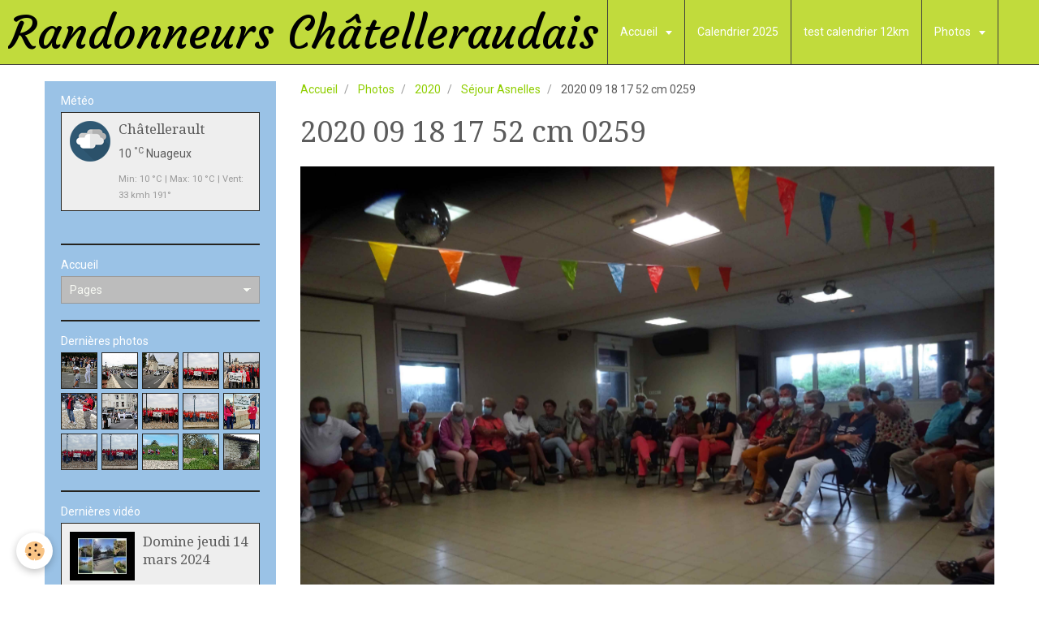

--- FILE ---
content_type: text/html; charset=UTF-8
request_url: https://www.randonneurschatelleraudais.fr/album/cat-2020/sejour-asnelles/2020-09-18-17-52-cm-0259.html
body_size: 70404
content:
<!DOCTYPE html>
<html lang="fr">
    <head>
        <title>2020 09 18 17 52 cm 0259</title>
        <!-- smart / travel -->
<meta http-equiv="Content-Type" content="text/html; charset=utf-8">
<!--[if IE]>
<meta http-equiv="X-UA-Compatible" content="IE=edge">
<![endif]-->
<meta name="viewport" content="width=device-width, initial-scale=1, maximum-scale=1.0, user-scalable=no">
<meta name="msapplication-tap-highlight" content="no">
  <link rel="image_src" href="https://www.randonneurschatelleraudais.fr/medias/album/2020-09-18-17-52-cm-0259.jpg" />
  <meta property="og:image" content="https://www.randonneurschatelleraudais.fr/medias/album/2020-09-18-17-52-cm-0259.jpg" />
  <link rel="canonical" href="https://www.randonneurschatelleraudais.fr/album/cat-2020/sejour-asnelles/2020-09-18-17-52-cm-0259.html">
<meta name="generator" content="e-monsite (e-monsite.com)">



<link href="https://fonts.googleapis.com/css?family=Open%20Sans:300,400,700&amp;display=swap" rel="stylesheet">




        <meta name="theme-color" content="#8FCE00">
        <meta name="msapplication-navbutton-color" content="#8FCE00">
        <meta name="apple-mobile-web-app-capable" content="yes">
        <meta name="apple-mobile-web-app-status-bar-style" content="black-translucent">

                
                                    
                                    
                                     
                                                                                                                    
            <link href="https://fonts.googleapis.com/css?family=Roboto:300,400,700%7CDroid%20Serif:300,400,700%7CCourgette:300,400,700&display=swap" rel="stylesheet">
        
        <link href="https://maxcdn.bootstrapcdn.com/font-awesome/4.7.0/css/font-awesome.min.css" rel="stylesheet">

        <link href="//www.randonneurschatelleraudais.fr/themes/combined.css?v=6_1646067808_312" rel="stylesheet">

        <!-- EMS FRAMEWORK -->
        <script src="//www.randonneurschatelleraudais.fr/medias/static/themes/ems_framework/js/jquery.min.js"></script>
        <!-- HTML5 shim and Respond.js for IE8 support of HTML5 elements and media queries -->
        <!--[if lt IE 9]>
        <script src="//www.randonneurschatelleraudais.fr/medias/static/themes/ems_framework/js/html5shiv.min.js"></script>
        <script src="//www.randonneurschatelleraudais.fr/medias/static/themes/ems_framework/js/respond.min.js"></script>
        <![endif]-->
        <script src="//www.randonneurschatelleraudais.fr/medias/static/themes/ems_framework/js/ems-framework.min.js?v=2080"></script>
        <script src="https://www.randonneurschatelleraudais.fr/themes/content.js?v=6_1646067808_312&lang=fr"></script>

            <script src="//www.randonneurschatelleraudais.fr/medias/static/js/rgpd-cookies/jquery.rgpd-cookies.js?v=2080"></script>
    <script>
                                    $(document).ready(function() {
            $.RGPDCookies({
                theme: 'ems_framework',
                site: 'www.randonneurschatelleraudais.fr',
                privacy_policy_link: '/about/privacypolicy/',
                cookies: [{"id":null,"favicon_url":"https:\/\/ssl.gstatic.com\/analytics\/20210414-01\/app\/static\/analytics_standard_icon.png","enabled":true,"model":"google_analytics","title":"Google Analytics","short_description":"Permet d'analyser les statistiques de consultation de notre site","long_description":"Indispensable pour piloter notre site internet, il permet de mesurer des indicateurs comme l\u2019affluence, les produits les plus consult\u00e9s, ou encore la r\u00e9partition g\u00e9ographique des visiteurs.","privacy_policy_url":"https:\/\/support.google.com\/analytics\/answer\/6004245?hl=fr","slug":"google-analytics"},{"id":null,"favicon_url":"","enabled":true,"model":"addthis","title":"AddThis","short_description":"Partage social","long_description":"Nous utilisons cet outil afin de vous proposer des liens de partage vers des plateformes tiers comme Twitter, Facebook, etc.","privacy_policy_url":"https:\/\/www.oracle.com\/legal\/privacy\/addthis-privacy-policy.html","slug":"addthis"}],
                modal_title: 'Gestion\u0020des\u0020cookies',
                modal_description: 'd\u00E9pose\u0020des\u0020cookies\u0020pour\u0020am\u00E9liorer\u0020votre\u0020exp\u00E9rience\u0020de\u0020navigation,\nmesurer\u0020l\u0027audience\u0020du\u0020site\u0020internet,\u0020afficher\u0020des\u0020publicit\u00E9s\u0020personnalis\u00E9es,\nr\u00E9aliser\u0020des\u0020campagnes\u0020cibl\u00E9es\u0020et\u0020personnaliser\u0020l\u0027interface\u0020du\u0020site.',
                privacy_policy_label: 'Consulter\u0020la\u0020politique\u0020de\u0020confidentialit\u00E9',
                check_all_label: 'Tout\u0020cocher',
                refuse_button: 'Refuser',
                settings_button: 'Param\u00E9trer',
                accept_button: 'Accepter',
                callback: function() {
                    // website google analytics case (with gtag), consent "on the fly"
                    if ('gtag' in window && typeof window.gtag === 'function') {
                        if (window.jsCookie.get('rgpd-cookie-google-analytics') === undefined
                            || window.jsCookie.get('rgpd-cookie-google-analytics') === '0') {
                            gtag('consent', 'update', {
                                'ad_storage': 'denied',
                                'analytics_storage': 'denied'
                            });
                        } else {
                            gtag('consent', 'update', {
                                'ad_storage': 'granted',
                                'analytics_storage': 'granted'
                            });
                        }
                    }
                }
            });
        });
    </script>

        <script async src="https://www.googletagmanager.com/gtag/js?id=G-4VN4372P6E"></script>
<script>
    window.dataLayer = window.dataLayer || [];
    function gtag(){dataLayer.push(arguments);}
    
    gtag('consent', 'default', {
        'ad_storage': 'denied',
        'analytics_storage': 'denied'
    });
    
    gtag('js', new Date());
    gtag('config', 'G-4VN4372P6E');
</script>

                <script type="application/ld+json">
    {
        "@context" : "https://schema.org/",
        "@type" : "WebSite",
        "name" : "Randonneurs Châtelleraudais",
        "url" : "https://www.randonneurschatelleraudais.fr/"
    }
</script>
            </head>
    <body id="album_run_cat-2020_sejour-asnelles_2020-09-18-17-52-cm-0259" class="default menu-fixed">
        

        
        <!-- NAV -->
        <nav class="navbar navbar-top navbar-fixed-top">
            <div class="container">
                <div class="navbar-header">
                                        <button data-toggle="collapse" data-target="#navbar" data-orientation="horizontal" class="btn btn-link navbar-toggle">
                		<i class="fa fa-bars"></i>
					</button>
                                                            <a class="brand" href="https://www.randonneurschatelleraudais.fr/">
                                                                        <span>Randonneurs Châtelleraudais</span>
                                            </a>
                                    </div>
                                <div id="navbar" class="collapse">
                        <ul class="nav navbar-nav">
                    <li class="subnav">
                <a href="https://www.randonneurschatelleraudais.fr/pages/" class="subnav-toggle" data-toggle="subnav">
                                        Accueil
                </a>
                                    <ul class="nav subnav-menu">
                                                    <li class="subnav">
                                <a href="https://www.randonneurschatelleraudais.fr/pages/pages-membres/" class="subnav-toggle" data-toggle="subnav">
                                    Pages membres du CA
                                </a>
                                                                    <ul class="nav subnav-menu">
                                                                                    <li>
                                                <a href="https://www.randonneurschatelleraudais.fr/pages/pages-membres/agenda/">Agenda</a>
                                            </li>
                                                                                    <li>
                                                <a href="https://www.randonneurschatelleraudais.fr/pages/pages-membres/documents-pour-le-bureau.html">Documents pour le bureau</a>
                                            </li>
                                                                                    <li>
                                                <a href="https://www.randonneurschatelleraudais.fr/pages/pages-membres/les-comptes-rendus-de-reunion.html">Les comptes rendus de réunion</a>
                                            </li>
                                                                                    <li>
                                                <a href="https://www.randonneurschatelleraudais.fr/pages/pages-membres/secretariat.html">Coordonnées CA 2024</a>
                                            </li>
                                                                            </ul>
                                                            </li>
                                                    <li class="subnav">
                                <a href="https://www.randonneurschatelleraudais.fr/pages/l-assos/" class="subnav-toggle" data-toggle="subnav">
                                    L'association
                                </a>
                                                                    <ul class="nav subnav-menu">
                                                                                    <li>
                                                <a href="https://www.randonneurschatelleraudais.fr/pages/l-assos/l-association-1761057911.html">Les membres du bureau</a>
                                            </li>
                                                                                    <li>
                                                <a href="https://www.randonneurschatelleraudais.fr/pages/l-assos/le-president.html">Le mot du Président</a>
                                            </li>
                                                                                    <li>
                                                <a href="https://www.randonneurschatelleraudais.fr/pages/l-assos/presentation-du-club.html">Présentation du club</a>
                                            </li>
                                                                                    <li>
                                                <a href="https://www.randonneurschatelleraudais.fr/pages/l-assos/page.html">Documents : RI ...</a>
                                            </li>
                                                                                    <li>
                                                <a href="https://www.randonneurschatelleraudais.fr/pages/l-assos/notre-materiel.html">Notre matériel</a>
                                            </li>
                                                                                    <li>
                                                <a href="https://www.randonneurschatelleraudais.fr/pages/l-assos/baliseurs.html">Baliseurs</a>
                                            </li>
                                                                            </ul>
                                                            </li>
                                                    <li class="subnav">
                                <a href="https://www.randonneurschatelleraudais.fr/pages/nos-activites/" class="subnav-toggle" data-toggle="subnav">
                                    Nos activités
                                </a>
                                                                    <ul class="nav subnav-menu">
                                                                                    <li>
                                                <a href="https://www.randonneurschatelleraudais.fr/pages/nos-activites/rando-pedestre.html">Rando pédestre</a>
                                            </li>
                                                                                    <li>
                                                <a href="https://www.randonneurschatelleraudais.fr/pages/nos-activites/rando-sante.html">Rando Santé</a>
                                            </li>
                                                                                    <li>
                                                <a href="https://www.randonneurschatelleraudais.fr/pages/nos-activites/marche-nordique.html">Marche Nordique</a>
                                            </li>
                                                                            </ul>
                                                            </li>
                                                    <li class="subnav">
                                <a href="https://www.randonneurschatelleraudais.fr/pages/revus/" class="subnav-toggle" data-toggle="subnav">
                                    Revues
                                </a>
                                                                    <ul class="nav subnav-menu">
                                                                                    <li>
                                                <a href="https://www.randonneurschatelleraudais.fr/pages/revus/revue-de-presse.html">Revue de presse</a>
                                            </li>
                                                                                    <li>
                                                <a href="https://www.randonneurschatelleraudais.fr/pages/revus/revues-nouv-aquitaine-rando.html">Revues Nouv. Aquitaine rando</a>
                                            </li>
                                                                                    <li>
                                                <a href="https://www.randonneurschatelleraudais.fr/pages/revus/revues-sentier-vienne.html">Revues sentiers Vienne</a>
                                            </li>
                                                                            </ul>
                                                            </li>
                                                    <li>
                                <a href="https://www.randonneurschatelleraudais.fr/pages/formation.html">
                                    Formation
                                </a>
                                                            </li>
                                                    <li>
                                <a href="https://www.randonneurschatelleraudais.fr/pages/regles-de-prudence.html">
                                    Votre sécurité
                                </a>
                                                            </li>
                                                    <li>
                                <a href="https://www.randonneurschatelleraudais.fr/pages/adhesion-a-l-association.html">
                                    Adhésion et débutants
                                </a>
                                                            </li>
                                                    <li>
                                <a href="https://www.randonneurschatelleraudais.fr/pages/pour-nous-joindre.html">
                                    Pour nous joindre
                                </a>
                                                            </li>
                                                    <li>
                                <a href="https://www.randonneurschatelleraudais.fr/pages/fichiers-a-telecharger.html">
                                    Fichiers à télécharger
                                </a>
                                                            </li>
                                                    <li>
                                <a href="https://www.randonneurschatelleraudais.fr/pages/faq.html">
                                    FAQ.
                                </a>
                                                            </li>
                                                    <li>
                                <a href="https://www.randonneurschatelleraudais.fr/pages/mentions-legales.html">
                                    Mentions légales
                                </a>
                                                            </li>
                                                    <li>
                                <a href="https://www.randonneurschatelleraudais.fr/pages/notre-region-gites.html">
                                    Notre région- Gîtes ....
                                </a>
                                                            </li>
                                            </ul>
                            </li>
                    <li>
                <a href="https://www.randonneurschatelleraudais.fr/pages/calendrier-2025/">
                                        Calendrier 2025
                </a>
                            </li>
                    <li>
                <a href="https://www.randonneurschatelleraudais.fr/pages/test-calendrier-12km.html">
                                        test calendrier 12km
                </a>
                            </li>
                    <li class="subnav">
                <a href="https://www.randonneurschatelleraudais.fr/album/" class="subnav-toggle" data-toggle="subnav">
                                        Photos
                </a>
                                    <ul class="nav subnav-menu">
                                                    <li class="subnav">
                                <a href="https://www.randonneurschatelleraudais.fr/album/cat-2020/" class="subnav-toggle" data-toggle="subnav">
                                    2020
                                </a>
                                                                    <ul class="nav subnav-menu">
                                                                                    <li>
                                                <a href="https://www.randonneurschatelleraudais.fr/album/cat-2020/galette/">Galette</a>
                                            </li>
                                                                                    <li>
                                                <a href="https://www.randonneurschatelleraudais.fr/album/cat-2020/sejour-asnelles/">Séjour Asnelles</a>
                                            </li>
                                                                                    <li>
                                                <a href="https://www.randonneurschatelleraudais.fr/album/cat-2020/marche-nordique/">Marche Nordique</a>
                                            </li>
                                                                                    <li>
                                                <a href="https://www.randonneurschatelleraudais.fr/album/cat-2020/sejour-st-savinien/">Séjour St Savinien</a>
                                            </li>
                                                                                    <li>
                                                <a href="https://www.randonneurschatelleraudais.fr/album/cat-2020/dimanche/">Dimanche</a>
                                            </li>
                                                                                    <li>
                                                <a href="https://www.randonneurschatelleraudais.fr/album/cat-2020/jeudi/">Jeudi</a>
                                            </li>
                                                                                    <li>
                                                <a href="https://www.randonneurschatelleraudais.fr/album/cat-2020/mardi-rando-sante/">Mardi (rando santé)</a>
                                            </li>
                                                                                    <li>
                                                <a href="https://www.randonneurschatelleraudais.fr/album/cat-2020/lundi/">Lundi</a>
                                            </li>
                                                                                    <li>
                                                <a href="https://www.randonneurschatelleraudais.fr/album/cat-2020/jura/">Jura</a>
                                            </li>
                                                                                    <li>
                                                <a href="https://www.randonneurschatelleraudais.fr/album/cat-2020/landaul/">Landaul</a>
                                            </li>
                                                                                    <li>
                                                <a href="https://www.randonneurschatelleraudais.fr/album/cat-2020/soiree-video/">Soirée vidéo</a>
                                            </li>
                                                                                    <li>
                                                <a href="https://www.randonneurschatelleraudais.fr/album/cat-2020/balisage/">Balisage</a>
                                            </li>
                                                                                    <li>
                                                <a href="https://www.randonneurschatelleraudais.fr/album/cat-2020/chandeleur/">Chandeleur</a>
                                            </li>
                                                                            </ul>
                                                            </li>
                                                    <li class="subnav">
                                <a href="https://www.randonneurschatelleraudais.fr/album/cat-2021/" class="subnav-toggle" data-toggle="subnav">
                                    2021
                                </a>
                                                                    <ul class="nav subnav-menu">
                                                                                    <li>
                                                <a href="https://www.randonneurschatelleraudais.fr/album/cat-2021/cremille/">Crémille</a>
                                            </li>
                                                                                    <li>
                                                <a href="https://www.randonneurschatelleraudais.fr/album/cat-2021/baliseurs/">Baliseurs</a>
                                            </li>
                                                                                    <li>
                                                <a href="https://www.randonneurschatelleraudais.fr/album/cat-2021/rando-du-lundi/">Rando du lundi</a>
                                            </li>
                                                                                    <li>
                                                <a href="https://www.randonneurschatelleraudais.fr/album/cat-2021/randos-du-lundi-12-kms/">Randos du lundi 12 kms</a>
                                            </li>
                                                                                    <li>
                                                <a href="https://www.randonneurschatelleraudais.fr/album/cat-2021/randos-du-jeudi/">Randos du jeudi</a>
                                            </li>
                                                                                    <li>
                                                <a href="https://www.randonneurschatelleraudais.fr/album/cat-2021/randos-douces/">randos douces</a>
                                            </li>
                                                                            </ul>
                                                            </li>
                                                    <li class="subnav">
                                <a href="https://www.randonneurschatelleraudais.fr/album/cat-2022/" class="subnav-toggle" data-toggle="subnav">
                                    2022
                                </a>
                                                                    <ul class="nav subnav-menu">
                                                                                    <li>
                                                <a href="https://www.randonneurschatelleraudais.fr/album/cat-2022/lundi/">Lundi</a>
                                            </li>
                                                                                    <li>
                                                <a href="https://www.randonneurschatelleraudais.fr/album/cat-2022/mardi/">Mardi</a>
                                            </li>
                                                                                    <li>
                                                <a href="https://www.randonneurschatelleraudais.fr/album/cat-2022/jeudi/">Jeudi</a>
                                            </li>
                                                                                    <li>
                                                <a href="https://www.randonneurschatelleraudais.fr/album/cat-2022/evenements-de-l-annee/">Soirée vidéo 11 mars</a>
                                            </li>
                                                                                    <li>
                                                <a href="https://www.randonneurschatelleraudais.fr/album/cat-2022/poitiers-13-mars/">Poitiers 13 mars</a>
                                            </li>
                                                                                    <li>
                                                <a href="https://www.randonneurschatelleraudais.fr/album/cat-2022/brenne-nature-6-mai/">Brenne nature 6 mai</a>
                                            </li>
                                                                                    <li>
                                                <a href="https://www.randonneurschatelleraudais.fr/album/cat-2022/baliseurs/">Baliseurs</a>
                                            </li>
                                                                                    <li>
                                                <a href="https://www.randonneurschatelleraudais.fr/album/cat-2022/ag-2022/">AG 2022</a>
                                            </li>
                                                                            </ul>
                                                            </li>
                                                    <li class="subnav">
                                <a href="https://www.randonneurschatelleraudais.fr/album/cat-2023/" class="subnav-toggle" data-toggle="subnav">
                                    2023
                                </a>
                                                                    <ul class="nav subnav-menu">
                                                                                    <li>
                                                <a href="https://www.randonneurschatelleraudais.fr/album/cat-2023/lundi/">Lundi</a>
                                            </li>
                                                                                    <li>
                                                <a href="https://www.randonneurschatelleraudais.fr/album/cat-2023/mardi/">Mardi</a>
                                            </li>
                                                                                    <li>
                                                <a href="https://www.randonneurschatelleraudais.fr/album/cat-2023/jeudi/">Jeudi</a>
                                            </li>
                                                                                    <li>
                                                <a href="https://www.randonneurschatelleraudais.fr/album/cat-2023/sejours/">Manifestations et séjours</a>
                                            </li>
                                                                                    <li>
                                                <a href="https://www.randonneurschatelleraudais.fr/album/cat-2023/soiree-video-10-03/">Soirée vidéo 10/03</a>
                                            </li>
                                                                                    <li>
                                                <a href="https://www.randonneurschatelleraudais.fr/album/cat-2023/soiree-automnale-13-oct/">Soirée automnale 13 oct</a>
                                            </li>
                                                                                    <li>
                                                <a href="https://www.randonneurschatelleraudais.fr/album/cat-2023/baliseurs/">Baliseurs</a>
                                            </li>
                                                                                    <li>
                                                <a href="https://www.randonneurschatelleraudais.fr/album/cat-2023/formation-securite-psc1/">Formation sécurité PSC1</a>
                                            </li>
                                                                            </ul>
                                                            </li>
                                                    <li class="subnav">
                                <a href="https://www.randonneurschatelleraudais.fr/album/cat-2024/" class="subnav-toggle" data-toggle="subnav">
                                    2024
                                </a>
                                                                    <ul class="nav subnav-menu">
                                                                                    <li>
                                                <a href="https://www.randonneurschatelleraudais.fr/album/cat-2024/manifestations-sejours/">Manifestations & séjours</a>
                                            </li>
                                                                                    <li>
                                                <a href="https://www.randonneurschatelleraudais.fr/album/cat-2024/lundi/">Lundi</a>
                                            </li>
                                                                                    <li>
                                                <a href="https://www.randonneurschatelleraudais.fr/album/cat-2024/mardi/">Mardi</a>
                                            </li>
                                                                                    <li>
                                                <a href="https://www.randonneurschatelleraudais.fr/album/cat-2024/jeudi/">Jeudi</a>
                                            </li>
                                                                            </ul>
                                                            </li>
                                                    <li class="subnav">
                                <a href="https://www.randonneurschatelleraudais.fr/album/archives/" class="subnav-toggle" data-toggle="subnav">
                                    Archives
                                </a>
                                                                    <ul class="nav subnav-menu">
                                                                                    <li>
                                                <a href="https://www.randonneurschatelleraudais.fr/album/archives/photos-prises-a-l-ag-2019/">Photos prises à l'AG 2019</a>
                                            </li>
                                                                            </ul>
                                                            </li>
                                                    <li>
                                <a href="https://www.randonneurschatelleraudais.fr/album/2026/">
                                    2026
                                </a>
                                                            </li>
                                            </ul>
                            </li>
                    <li>
                <a href="https://www.randonneurschatelleraudais.fr/videos/">
                                        Vidéos
                </a>
                            </li>
                    <li class="subnav">
                <a href="https://www.randonneurschatelleraudais.fr/liens/" class="subnav-toggle" data-toggle="subnav">
                                        Liens
                </a>
                                    <ul class="nav subnav-menu">
                                                    <li>
                                <a href="https://www.randonneurschatelleraudais.fr/liens/nafix.html">
                                    NAFIX
                                </a>
                                                            </li>
                                                    <li>
                                <a href="https://www.randonneurschatelleraudais.fr/liens/grand-chatellerault.html">
                                    Grand Châtellerault
                                </a>
                                                            </li>
                                                    <li>
                                <a href="https://www.randonneurschatelleraudais.fr/liens/grand-poitiers.html">
                                    Grand Poitiers
                                </a>
                                                            </li>
                                                    <li>
                                <a href="https://www.randonneurschatelleraudais.fr/liens/ffrandonnee-infos-vienne.html">
                                    FFRandonnée infos Vienne
                                </a>
                                                            </li>
                                                    <li>
                                <a href="https://www.randonneurschatelleraudais.fr/liens/ffrandonnee-infos-federale.html">
                                    FFRandonnée infos fédérale
                                </a>
                                                            </li>
                                                    <li>
                                <a href="https://www.randonneurschatelleraudais.fr/liens/territoires-de-loudun.html">
                                    Territoires de Loudun
                                </a>
                                                            </li>
                                                    <li>
                                <a href="https://www.randonneurschatelleraudais.fr/liens/rando-millevaches.html">
                                    Rando Millevaches
                                </a>
                                                            </li>
                                                    <li>
                                <a href="https://www.randonneurschatelleraudais.fr/liens/rando-en-vendee.html">
                                    Rando en Vendée
                                </a>
                                                            </li>
                                                    <li>
                                <a href="https://www.randonneurschatelleraudais.fr/liens/suricate.html">
                                    Suricate
                                </a>
                                                            </li>
                                                    <li>
                                <a href="https://www.randonneurschatelleraudais.fr/liens/visorando.html">
                                    Visorando
                                </a>
                                                            </li>
                                                    <li>
                                <a href="https://www.randonneurschatelleraudais.fr/liens/creer-son-site.html">
                                    Créer son site
                                </a>
                                                            </li>
                                                    <li>
                                <a href="https://www.randonneurschatelleraudais.fr/liens/marando-l-application-de-la-ffrandonnee.html">
                                    MaRando® l'application de la FFRandonnée
                                </a>
                                                            </li>
                                            </ul>
                            </li>
                    <li>
                <a href="https://www.randonneurschatelleraudais.fr/contact">
                                        Contact
                </a>
                            </li>
            </ul>

                </div>
                
                            </div>
        </nav>
        
        <!-- WRAPPER -->
                                                                <div id="wrapper" class="container">
            <!-- MAIN -->
            <div id="main">
                                       <ol class="breadcrumb">
                  <li>
            <a href="https://www.randonneurschatelleraudais.fr/">Accueil</a>
        </li>
                        <li>
            <a href="https://www.randonneurschatelleraudais.fr/album/">Photos</a>
        </li>
                        <li>
            <a href="https://www.randonneurschatelleraudais.fr/album/cat-2020/">2020</a>
        </li>
                        <li>
            <a href="https://www.randonneurschatelleraudais.fr/album/cat-2020/sejour-asnelles/">Séjour Asnelles</a>
        </li>
                        <li class="active">
            2020 09 18 17 52 cm 0259
         </li>
            </ol>
                                
                                                                    
                                <div class="view view-album" id="view-item" data-category="sejour-asnelles" data-id-album="5f78a249d87256e98938f562">
    <h1 class="view-title">2020 09 18 17 52 cm 0259</h1>
    
    

    <p class="text-center">
        <img src="https://www.randonneurschatelleraudais.fr/medias/album/2020-09-18-17-52-cm-0259.jpg" alt="2020 09 18 17 52 cm 0259">
    </p>

    <ul class="category-navigation">
        <li>
                            <a href="https://www.randonneurschatelleraudais.fr/album/cat-2020/sejour-asnelles/2020-09-18-16-24-cm-0258.html" class="btn btn-default">
                    <i class="fa fa-angle-left fa-lg"></i>
                    <img src="https://www.randonneurschatelleraudais.fr/medias/album/2020-09-18-16-24-cm-0258.jpg?fx=c_80_80" width="80" alt="">
                </a>
                    </li>

        <li>
            <a href="https://www.randonneurschatelleraudais.fr/album/cat-2020/sejour-asnelles/" class="btn btn-small btn-default">Retour</a>
        </li>

        <li>
                            <a href="https://www.randonneurschatelleraudais.fr/album/cat-2020/sejour-asnelles/2020-09-18-17-52-cm-0260.html" class="btn btn-default">
                    <img src="https://www.randonneurschatelleraudais.fr/medias/album/2020-09-18-17-52-cm-0260.jpg?fx=c_80_80" width="80" alt="">
                    <i class="fa fa-angle-right fa-lg"></i>
                </a>
                    </li>
    </ul>

    

</div>

            </div>
            <!-- //MAIN -->

                        <!-- SIDEBAR -->
            <div id="sidebar">
                <div id="sidebar-wrapper">
                    
                                                                                                                                                                                                        <div class="widget" data-id="widget_meteo">
                                    
<div class="widget-title">
    
        <span>
            Météo
        </span>  

        
</div>

                                                                        <div id="widget1" class="widget-content" data-role="widget-content">
                                            <div class="media-list media-stacked">
        <div class="media">
            <div class="media-object">
                <img src="//www.randonneurschatelleraudais.fr/medias/static/themes/im/widget_meteo/04n.png" width="50" alt="Nuageux">
            </div>
            <div class="media-body">
                <p class="media-heading">Châtellerault</p>
                <p class="media-subheading">
                    <span class="meteo-temperature">10</span>
                    <sup class="meteo-unit">°C</sup> 
                    Nuageux
                </p>
                <p class="text-muted">
                    <small>Min: 10 °C | 
                    Max: 10 °C | 
                    Vent: 33 kmh 191°</small>
                </p>
            </div>
        </div>
    </div>

                                    </div>
                                                                    </div>
                                                                                                                                                                                                                                                                                                                                                                <div class="widget" data-id="widget_page_category">
                                    
<div class="widget-title">
    
            <a href="https://www.randonneurschatelleraudais.fr/pages">
        <span>
            Accueil
        </span>  

            </a>
        
</div>

                                                                        <div id="widget2" class="widget-content" data-role="widget-content">
                                                <form method="post" action="#">
         <select name="pagelist" onchange="window.location=this.value;">
            <option value="">Pages</option>
                                               <option class="page" value="https://www.randonneurschatelleraudais.fr/pages/formation.html">Formation</option>
                                   <option class="page" value="https://www.randonneurschatelleraudais.fr/pages/regles-de-prudence.html">Votre sécurité</option>
                                   <option class="page" value="https://www.randonneurschatelleraudais.fr/pages/adhesion-a-l-association.html">Adhésion et débutants</option>
                                   <option class="page" value="https://www.randonneurschatelleraudais.fr/pages/pour-nous-joindre.html">Pour nous joindre</option>
                                   <option class="page" value="https://www.randonneurschatelleraudais.fr/pages/fichiers-a-telecharger.html">Fichiers à télécharger</option>
                                   <option class="page" value="https://www.randonneurschatelleraudais.fr/pages/faq.html">FAQ.</option>
                                   <option class="page" value="https://www.randonneurschatelleraudais.fr/pages/mentions-legales.html">Mentions légales</option>
                                   <option class="page" value="https://www.randonneurschatelleraudais.fr/pages/notre-region-gites.html">Notre région- Gîtes ....</option>
                            
                                             <option class="category" value="https://www.randonneurschatelleraudais.fr/pages/pages-membres/">Pages membres du CA</option>
                                                               <option class="page" value="https://www.randonneurschatelleraudais.fr/pages/pages-membres/documents-pour-le-bureau.html">&nbsp;&nbsp;&nbsp;&nbsp;Documents pour le bureau</option>
                                             <option class="page" value="https://www.randonneurschatelleraudais.fr/pages/pages-membres/les-comptes-rendus-de-reunion.html">&nbsp;&nbsp;&nbsp;&nbsp;Les comptes rendus de réunion</option>
                                             <option class="page" value="https://www.randonneurschatelleraudais.fr/pages/pages-membres/secretariat.html">&nbsp;&nbsp;&nbsp;&nbsp;Coordonnées CA 2024</option>
                                       
                                 <option class="category" value="https://www.randonneurschatelleraudais.fr/pages/l-assos/">L'association</option>
                                                               <option class="page" value="https://www.randonneurschatelleraudais.fr/pages/l-assos/le-president.html">&nbsp;&nbsp;&nbsp;&nbsp;Le mot du Président</option>
                                             <option class="page" value="https://www.randonneurschatelleraudais.fr/pages/l-assos/l-association-1761057911.html">&nbsp;&nbsp;&nbsp;&nbsp;Les membres du bureau</option>
                                             <option class="page" value="https://www.randonneurschatelleraudais.fr/pages/l-assos/presentation-du-club.html">&nbsp;&nbsp;&nbsp;&nbsp;Présentation du club</option>
                                             <option class="page" value="https://www.randonneurschatelleraudais.fr/pages/l-assos/page.html">&nbsp;&nbsp;&nbsp;&nbsp;Documents : RI ...</option>
                                             <option class="page" value="https://www.randonneurschatelleraudais.fr/pages/l-assos/notre-materiel.html">&nbsp;&nbsp;&nbsp;&nbsp;Notre matériel</option>
                                             <option class="page" value="https://www.randonneurschatelleraudais.fr/pages/l-assos/baliseurs.html">&nbsp;&nbsp;&nbsp;&nbsp;Baliseurs</option>
                                       
                                 <option class="category" value="https://www.randonneurschatelleraudais.fr/pages/nos-activites/">Nos activités</option>
                                                               <option class="page" value="https://www.randonneurschatelleraudais.fr/pages/nos-activites/rando-pedestre.html">&nbsp;&nbsp;&nbsp;&nbsp;Rando pédestre</option>
                                             <option class="page" value="https://www.randonneurschatelleraudais.fr/pages/nos-activites/rando-sante.html">&nbsp;&nbsp;&nbsp;&nbsp;Rando Santé</option>
                                             <option class="page" value="https://www.randonneurschatelleraudais.fr/pages/nos-activites/marche-nordique.html">&nbsp;&nbsp;&nbsp;&nbsp;Marche Nordique</option>
                                       
                                 <option class="category" value="https://www.randonneurschatelleraudais.fr/pages/revus/">Revues</option>
                                                               <option class="page" value="https://www.randonneurschatelleraudais.fr/pages/revus/revue-de-presse.html">&nbsp;&nbsp;&nbsp;&nbsp;Revue de presse</option>
                                             <option class="page" value="https://www.randonneurschatelleraudais.fr/pages/revus/revues-nouv-aquitaine-rando.html">&nbsp;&nbsp;&nbsp;&nbsp;Revues Nouv. Aquitaine rando</option>
                                             <option class="page" value="https://www.randonneurschatelleraudais.fr/pages/revus/revues-sentier-vienne.html">&nbsp;&nbsp;&nbsp;&nbsp;Revues sentiers Vienne</option>
                                       
                                    </select>
    </form>
    

                                    </div>
                                                                    </div>
                                                                                                                                                                                                                                                                                                    <div class="widget" data-id="widget_image_last">
                                    
<div class="widget-title">
    
        <span>
            Dernières photos
        </span>  

        
</div>

                                                                        <div id="widget3" class="widget-content" data-role="widget-content">
                                        <ul class="media-list media-thumbnails" data-addon="album">
           <li class="media" data-category="flamme-olympique">
            <div class="media-object">
                <a href="https://www.randonneurschatelleraudais.fr/album/cat-2024/manifestations-sejours/flamme-olympique/flamme9.html">
                                            <img src="https://www.randonneurschatelleraudais.fr/medias/album/flamme9.jpg?fx=c_400_400" alt="Flamme Olympique Gaboriau" width="400">
                                    </a>
            </div>
        </li>
           <li class="media" data-category="flamme-olympique">
            <div class="media-object">
                <a href="https://www.randonneurschatelleraudais.fr/album/cat-2024/manifestations-sejours/flamme-olympique/flamme8.html">
                                            <img src="https://www.randonneurschatelleraudais.fr/medias/album/flamme8.jpg?fx=c_400_400" alt="Flamme Olympique Gaboriau" width="400">
                                    </a>
            </div>
        </li>
           <li class="media" data-category="flamme-olympique">
            <div class="media-object">
                <a href="https://www.randonneurschatelleraudais.fr/album/cat-2024/manifestations-sejours/flamme-olympique/flamme5.html">
                                            <img src="https://www.randonneurschatelleraudais.fr/medias/album/flamme5.jpg?fx=c_400_400" alt="Flamme Olympique Gaboriau" width="400">
                                    </a>
            </div>
        </li>
           <li class="media" data-category="flamme-olympique">
            <div class="media-object">
                <a href="https://www.randonneurschatelleraudais.fr/album/cat-2024/manifestations-sejours/flamme-olympique/flamme4.html">
                                            <img src="https://www.randonneurschatelleraudais.fr/medias/album/flamme4.jpg?fx=c_400_400" alt="Flamme Olympique Gaboriau" width="400">
                                    </a>
            </div>
        </li>
           <li class="media" data-category="flamme-olympique">
            <div class="media-object">
                <a href="https://www.randonneurschatelleraudais.fr/album/cat-2024/manifestations-sejours/flamme-olympique/flamme1.html">
                                            <img src="https://www.randonneurschatelleraudais.fr/medias/album/flamme1.jpg?fx=c_400_400" alt="Flamme Olympique Gaboriau" width="400">
                                    </a>
            </div>
        </li>
           <li class="media" data-category="flamme-olympique">
            <div class="media-object">
                <a href="https://www.randonneurschatelleraudais.fr/album/cat-2024/manifestations-sejours/flamme-olympique/flamme-didier.html">
                                            <img src="https://www.randonneurschatelleraudais.fr/medias/album/flamme-didier.jpg?fx=c_400_400" alt="Flamme Olympique Gaboriau" width="400">
                                    </a>
            </div>
        </li>
           <li class="media" data-category="flamme-olympique">
            <div class="media-object">
                <a href="https://www.randonneurschatelleraudais.fr/album/cat-2024/manifestations-sejours/flamme-olympique/flamm6.html">
                                            <img src="https://www.randonneurschatelleraudais.fr/medias/album/flamm6.jpg?fx=c_400_400" alt="Flamme Olympique Gaboriau" width="400">
                                    </a>
            </div>
        </li>
           <li class="media" data-category="flamme-olympique">
            <div class="media-object">
                <a href="https://www.randonneurschatelleraudais.fr/album/cat-2024/manifestations-sejours/flamme-olympique/famme3.html">
                                            <img src="https://www.randonneurschatelleraudais.fr/medias/album/famme3.jpg?fx=c_400_400" alt="Flamme Olympique Gaboriau" width="400">
                                    </a>
            </div>
        </li>
           <li class="media" data-category="flamme-olympique">
            <div class="media-object">
                <a href="https://www.randonneurschatelleraudais.fr/album/cat-2024/manifestations-sejours/flamme-olympique/resized-img-378511didier.html">
                                            <img src="https://www.randonneurschatelleraudais.fr/medias/album/resized-img-378511didier.jpg?fx=c_400_400" alt=" Flamme Olympique Didier V" width="400">
                                    </a>
            </div>
        </li>
           <li class="media" data-category="flamme-olympique">
            <div class="media-object">
                <a href="https://www.randonneurschatelleraudais.fr/album/cat-2024/manifestations-sejours/flamme-olympique/img-20240527-wa0005denise.html">
                                            <img src="https://www.randonneurschatelleraudais.fr/medias/album/img-20240527-wa0005denise.jpg?fx=c_400_400" alt="Flamme Olympique Denise R" width="400">
                                    </a>
            </div>
        </li>
           <li class="media" data-category="flamme-olympique">
            <div class="media-object">
                <a href="https://www.randonneurschatelleraudais.fr/album/cat-2024/manifestations-sejours/flamme-olympique/img-20240527-wa0004denise.html">
                                            <img src="https://www.randonneurschatelleraudais.fr/medias/album/img-20240527-wa0004denise.jpg?fx=c_400_400" alt="Flamme Olympique Denise R" width="400">
                                    </a>
            </div>
        </li>
           <li class="media" data-category="flamme-olympique">
            <div class="media-object">
                <a href="https://www.randonneurschatelleraudais.fr/album/cat-2024/manifestations-sejours/flamme-olympique/img-20240527-wa0003denise.html">
                                            <img src="https://www.randonneurschatelleraudais.fr/medias/album/img-20240527-wa0003denise.jpg?fx=c_400_400" alt="Flamme Olympique Denise R" width="400">
                                    </a>
            </div>
        </li>
           <li class="media" data-category="jeudi">
            <div class="media-object">
                <a href="https://www.randonneurschatelleraudais.fr/album/cat-2024/jeudi/1000005852.html">
                                            <img src="https://www.randonneurschatelleraudais.fr/medias/album/1000005852.jpg?fx=c_400_400" alt="Senillé le 11/04 YC" width="400">
                                    </a>
            </div>
        </li>
           <li class="media" data-category="jeudi">
            <div class="media-object">
                <a href="https://www.randonneurschatelleraudais.fr/album/cat-2024/jeudi/1000005853.html">
                                            <img src="https://www.randonneurschatelleraudais.fr/medias/album/1000005853.jpg?fx=c_400_400" alt="Senillé le 11/04 YC" width="400">
                                    </a>
            </div>
        </li>
           <li class="media" data-category="jeudi">
            <div class="media-object">
                <a href="https://www.randonneurschatelleraudais.fr/album/cat-2024/jeudi/1000005850.html">
                                            <img src="https://www.randonneurschatelleraudais.fr/medias/album/1000005850.jpg?fx=c_400_400" alt="Senillé le 11/04 YC" width="400">
                                    </a>
            </div>
        </li>
   </ul>

                                    </div>
                                                                    </div>
                                                                                                                                                                                                                                                                                                    <div class="widget" data-id="widget_videos_last">
                                    
<div class="widget-title">
    
        <span>
            Dernières vidéo
        </span>  

        
</div>

                                                                        <div id="widget4" class="widget-content" data-role="widget-content">
                                                <ul class="media-list media-stacked" data-addon="videos">
                    <li class="media">
                                    <div class="media-object">
                        <a href="https://www.randonneurschatelleraudais.fr/videos/domine-jeudi-14-mars-2024.html">
                                                                                        <img src="https://i.ytimg.com/vi/vvBV0I3BwJI/default.jpg" alt="Domine jeudi 14 mars 2024" width="80">
                                                    </a>
                    </div>
                                <div class="media-body">
                                            <p class="media-heading"><a href="https://www.randonneurschatelleraudais.fr/videos/domine-jeudi-14-mars-2024.html">Domine jeudi 14 mars 2024</a></p>
                                                        </div>
            </li>
            </ul>

                                    </div>
                                                                    </div>
                                                                                                                                                                                                                                                                                                    <div class="widget" data-id="widget_contactform_all">
                                    
<div class="widget-title">
    
        <span>
            Formulaires de contact
        </span>  

        
</div>

                                                                        <div id="widget5" class="widget-content" data-role="widget-content">
                                           <ul class="nav nav-list" data-addon="contact">
         <li><a href="https://www.randonneurschatelleraudais.fr/contact/pour-nous-joindre.html">Pour nous joindre</a></li>
      </ul>

                                    </div>
                                                                    </div>
                                                                                                                                                                                                                                                                                                    <div class="widget" data-id="widget_member">
                                    
<div class="widget-title">
    
        <span>
            Espace membres du CA
        </span>  

        
</div>

                                                                        <div id="widget6" class="widget-content" data-role="widget-content">
                                            <form method="post" action="https://www.randonneurschatelleraudais.fr/members/connect">
        <div class="control-group control-type-text has-required">
            <span class="as-label hide">Login</span>
            <div class="controls">
                <input type="text" name="username" value="" placeholder="Login">
            </div>
        </div>

        <div class="control-group control-type-password has-required">
            <span class="as-label hide">Mot de passe</span>
            <div class="controls">
                <input type="password" name="passwd" value="" placeholder="Mot de passe">
            </div>
        </div>

        <div class="control-group control-type-checkbox">
            <div class="controls">
                <label for="rememberme" class="checkbox">
                    <input type="checkbox" name="rememberme" value="1" id="rememberme">
                    Rester connecté
                </label>
            </div>
        </div>

        <div class="control-group">
            <div class="controls">
                <small>
                                            <a href="https://www.randonneurschatelleraudais.fr/members/subscribe">Créer un compte</a> |
                                        <a href="https://www.randonneurschatelleraudais.fr/members/passwordlost">Mot de passe perdu ?</a>
                </small>
            </div>
        </div>

        <div class="control-group form-actions">
            <div class="controls">
                <button type="submit" name="s" class="btn btn-primary">Valider</button>
                <p hidden><a class="login-button btn btn-primary login-with-google-button" href="/members/login/google"><i class="fa fa-google btn-icon"></i> Se connecter avec Google</a></p>
            </div>
        </div>
    </form>

                                    </div>
                                                                    </div>
                                                                                                                                                                                                                                                                                                    <div class="widget" data-id="widget_page_category">
                                    
<div class="widget-title">
    
            <a href="https://www.randonneurschatelleraudais.fr/pages/content/calendrier-2023/">
        <span>
            Calendrier 2023
        </span>  

            </a>
        
</div>

                                                                        <div id="widget7" class="widget-content" data-role="widget-content">
                                                <form method="post" action="#">
         <select name="pagelist" onchange="window.location=this.value;">
            <option value="">Pages</option>
            
                     </select>
    </form>
    

                                    </div>
                                                                    </div>
                                                                                                                                                                                                                                                                                                    <div class="widget" data-id="widget_page_category">
                                    
<div class="widget-title">
    
            <a href="https://www.randonneurschatelleraudais.fr/pages/content/calendrier-2024/">
        <span>
            Calendrier 2024
        </span>  

            </a>
        
</div>

                                                                        <div id="widget8" class="widget-content" data-role="widget-content">
                                                <form method="post" action="#">
         <select name="pagelist" onchange="window.location=this.value;">
            <option value="">Pages</option>
                                               <option class="page" value="https://www.randonneurschatelleraudais.fr/pages/content/calendrier-2024/2eme-trimestre-12-kms-1-1696948995-1711533499-1720107467-1729604112.html">T4 Lundi 12 km</option>
                                   <option class="page" value="https://www.randonneurschatelleraudais.fr/pages/content/calendrier-2024/2eme-trimestre-12-kms-1-1696948995-1711533499-1720107467.html">T3 Lundi 12 km</option>
                                   <option class="page" value="https://www.randonneurschatelleraudais.fr/pages/content/calendrier-2024/sejours-voyages-1701027145.html">Manifestations & séjours</option>
                                   <option class="page" value="https://www.randonneurschatelleraudais.fr/pages/content/calendrier-2024/reunions-programme-des-randonnees.html">Réunions programme + Docs</option>
                            
                     </select>
    </form>
    

                                    </div>
                                                                    </div>
                                                                                                                                                                                                                                                                                                    <div class="widget" data-id="widget_page_category">
                                    
<div class="widget-title">
    
            <a href="https://www.randonneurschatelleraudais.fr/pages/pages-membres/agenda/">
        <span>
            Agenda
        </span>  

            </a>
        
</div>

                                                                        <div id="widget9" class="widget-content" data-role="widget-content">
                                                <form method="post" action="#">
         <select name="pagelist" onchange="window.location=this.value;">
            <option value="">Pages</option>
                                               <option class="page" value="https://www.randonneurschatelleraudais.fr/pages/pages-membres/agenda/calendrier-1698403023.html">Réunions &  manif. 2023</option>
                                   <option class="page" value="https://www.randonneurschatelleraudais.fr/pages/pages-membres/agenda/calendrier-1698403023-1698427762.html">Réunions &  manif. 2024</option>
                            
                     </select>
    </form>
    

                                    </div>
                                                                    </div>
                                                                                                                                                                                                                                                                                                    <div class="widget" data-id="widget_page_category">
                                    
<div class="widget-title">
    
            <a href="https://www.randonneurschatelleraudais.fr/pages/content/calendrier-2025/">
        <span>
            Calendrier 2025
        </span>  

            </a>
        
</div>

                                                                        <div id="widget10" class="widget-content" data-role="widget-content">
                                                <ul class="nav nav-list" data-addon="pages">
              
            </ul>
    

                                    </div>
                                                                    </div>
                                                                                                                                                    </div>
            </div>
            <!-- //SIDEBAR -->
                    </div>
        <!-- //WRAPPER -->

                <!-- FOOTER -->
        <footer id="footer">
            <div id="footer-wrapper">
                <div class="container">
                                        <!-- CUSTOMIZE AREA -->
                    <div id="bottom-site">
                                                    <div id="rows-6023a639b9a0e58040bfe2ec" class="rows" data-total-pages="1" data-current-page="1">
                                                            
                
                        
                        
                                
                                <div class="row-container rd-1 page_1">
            	<div class="row-content">
        			                        			    <div class="row" data-role="line">

                    
                                                
                                                                        
                                                
                                                
						                                                                                                                                                
                                        				<div data-role="cell" class="column empty-column" style="width:100%">
            					<div id="cell-5e85fb8e7d285ca68ac91d4d" class="column-content">            							&nbsp;
            						            					</div>
            				</div>
																		        			</div>
                            		</div>
                        	</div>
						</div>

                                            </div>
                                                                            </div>
            </div>
        </footer>
        <!-- //FOOTER -->
        
        
        <script src="//www.randonneurschatelleraudais.fr/medias/static/themes/ems_framework/js/jquery.mobile.custom.min.js"></script>
        <script src="//www.randonneurschatelleraudais.fr/medias/static/themes/ems_framework/js/jquery.zoom.min.js"></script>
        <script src="https://www.randonneurschatelleraudais.fr/themes/custom.js?v=6_1646067808_312"></script>
                    

 
    
						 	 




    </body>
</html>
